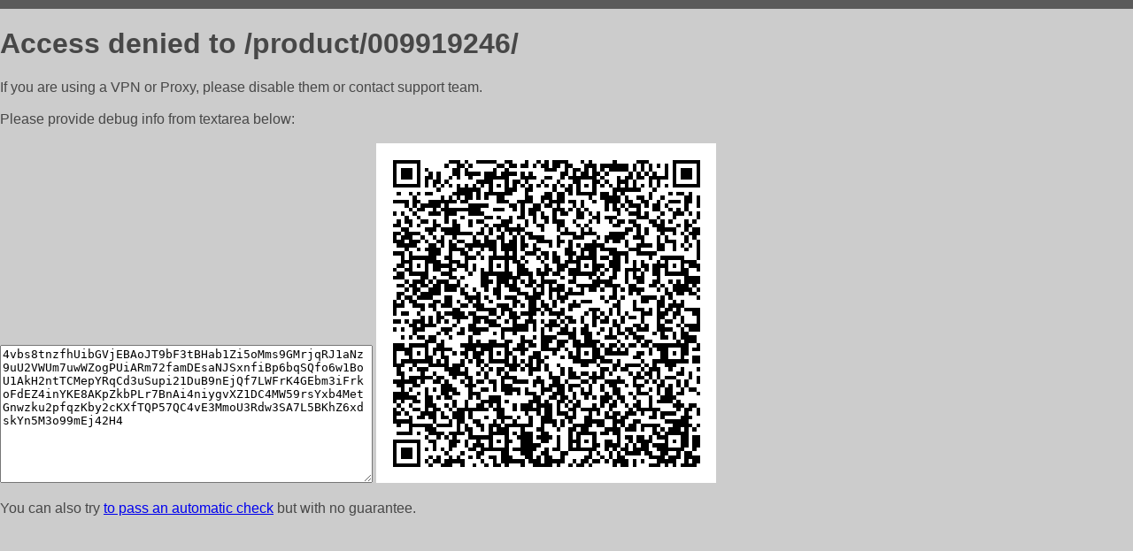

--- FILE ---
content_type: text/html; charset=utf-8
request_url: https://auto-dvc.ru/product/009919246/
body_size: 840
content:
<!DOCTYPE html PUBLIC "-//W3C//DTD HTML 4.01//EN">
<html>
<head>
    <meta http-equiv="content-type" content="text/html; charset=utf-8" />
	<meta name="ROBOTS" content="NOINDEX, NOFOLLOW" />
	<meta http-equiv="Cache-control" content="no-cache, must-revalidate" />
    <title>Access Denied</title>
  <style type="text/css">
 body {
      font-family: Arial, sans-serif;
      font-size: 100%;
      background: #CCCCCC;
      border-top: 10px solid #5B5B5B;
      padding: 0;
      margin:0;
      color:#474747;
  }
  </style>
</head>
<body>
    <h1>Access denied to /product/009919246/ </h1>
<p>If you are using a VPN or Proxy, please disable them or
contact support team.<br><br>
Please provide debug info from textarea below:<br><br>
<textarea cols=50 rows=10 readonly>[base64]</textarea>
<img src="/.abcp-show-bimg/[base64]">
<br>
</p>
<p>
You can also try <a href="https://geoinfo.cpv1.pro/lmnb5ZR9f2bRK8F8D4b/autocheck.dyn?blre=2&wmdrastf=hC5BctqmT2P&supinfo=[base64]">to
 pass an automatic check</a> but with no guarantee.</p>
</body>
</html>
